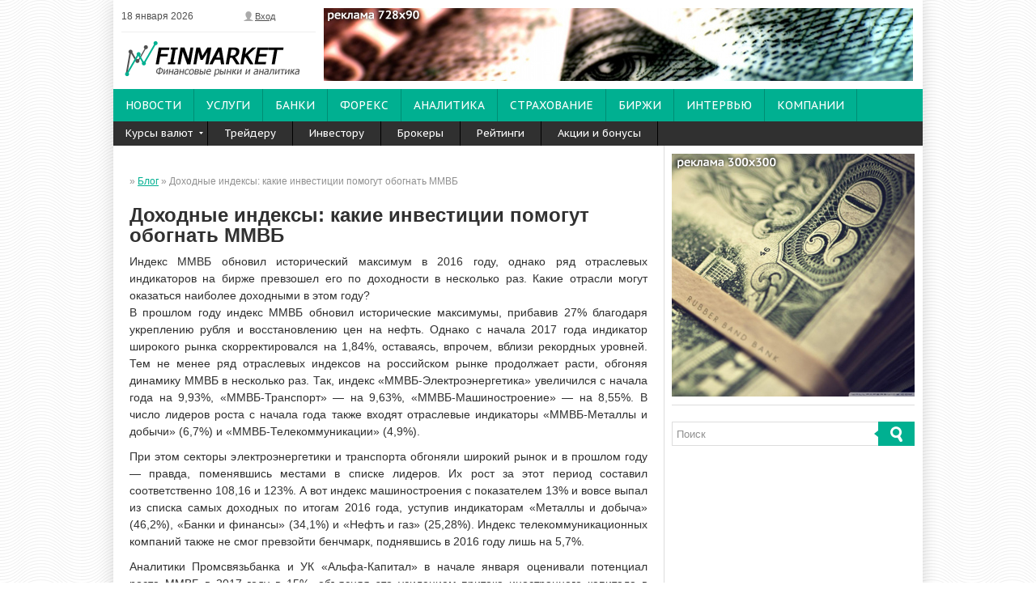

--- FILE ---
content_type: text/html; charset=utf-8
request_url: http://aktiv-spb.ru/blog/244-dohodnye-indeksy-kakie-investicii-pomogut-obognat-mmvb.html
body_size: 10247
content:
<!DOCTYPE html PUBLIC "-//W3C//DTD XHTML 1.0 Transitional//EN" "http://www.w3.org/TR/xhtml1/DTD/xhtml1-transitional.dtd">
<html xmlns="http://www.w3.org/1999/xhtml">
<head>
<meta charset="utf-8">
<title>Доходные индексы: какие инвестиции помогут обогнать ММВБ &raquo; Актив-Спб</title>
<meta name="description" content="Индекс ММВБ обновил исторический максимум в 2016 году, однако ряд отраслевых индикаторов на бирже превзошел его по доходности в несколько раз. Какие отрасли могут оказаться наиболее доходным">
<meta name="keywords" content="могут, индекс, отраслевых, прошлом, компаний, обновил, Индекс, благодаря, восстановлению, сектора, также, начала, рубля, рынок, индикаторов, аналитик, несколько, отрасли, дивидендов, поясняет">
<meta name="generator" content="DataLife Engine (http://dle-news.ru)">
<meta property="og:site_name" content="Актив-Спб">
<meta property="og:type" content="article">
<meta property="og:title" content="Доходные индексы: какие инвестиции помогут обогнать ММВБ">
<meta property="og:url" content="http://aktiv-spb.ru/blog/244-dohodnye-indeksy-kakie-investicii-pomogut-obognat-mmvb.html">
<meta property="og:description" content="Индекс ММВБ обновил исторический максимум в 2016 году, однако ряд отраслевых индикаторов на бирже превзошел его по доходности в несколько раз. Какие отрасли могут оказаться наиболее доходными в этом году?В прошлом году индекс ММВБ обновил исторические максимумы, прибавив 27% благодаря укреплению">
<link rel="search" type="application/opensearchdescription+xml" href="http://aktiv-spb.ru/index.php?do=opensearch" title="Актив-Спб">
<link rel="canonical" href="http://aktiv-spb.ru/blog/244-dohodnye-indeksy-kakie-investicii-pomogut-obognat-mmvb.html">
<link rel="alternate" type="application/rss+xml" title="Актив-Спб" href="http://aktiv-spb.ru/rss.xml">

<script src="/engine/classes/js/jquery.js?v=24"></script>
<script src="/engine/classes/js/jqueryui.js?v=24" defer></script>
<script src="/engine/classes/js/dle_js.js?v=24" defer></script>
<script src="/engine/classes/masha/masha.js?v=24" defer></script>
<link media="screen" href="/templates/Finmarket12/css/style.css" type="text/css" rel="stylesheet" />
<link media="screen" href="/templates/Finmarket12/css/engine.css" type="text/css" rel="stylesheet" />
<script type="text/javascript" src="/templates/Finmarket12/js/jquery.ttabs.js"></script>
<script type="text/javascript" src="//vk.com/js/api/openapi.js?101"></script>
</head>
<body>
<script>
<!--
var dle_root       = '/';
var dle_admin      = '';
var dle_login_hash = 'f8e80a133c726f10da23c55a4d022736059e8766';
var dle_group      = 5;
var dle_skin       = 'Finmarket12';
var dle_wysiwyg    = '0';
var quick_wysiwyg  = '0';
var dle_act_lang   = ["Да", "Нет", "Ввод", "Отмена", "Сохранить", "Удалить", "Загрузка. Пожалуйста, подождите..."];
var menu_short     = 'Быстрое редактирование';
var menu_full      = 'Полное редактирование';
var menu_profile   = 'Просмотр профиля';
var menu_send      = 'Отправить сообщение';
var menu_uedit     = 'Админцентр';
var dle_info       = 'Информация';
var dle_confirm    = 'Подтверждение';
var dle_prompt     = 'Ввод информации';
var dle_req_field  = 'Заполните все необходимые поля';
var dle_del_agree  = 'Вы действительно хотите удалить? Данное действие невозможно будет отменить';
var dle_spam_agree = 'Вы действительно хотите отметить пользователя как спамера? Это приведёт к удалению всех его комментариев';
var dle_complaint  = 'Укажите текст Вашей жалобы для администрации:';
var dle_big_text   = 'Выделен слишком большой участок текста.';
var dle_orfo_title = 'Укажите комментарий для администрации к найденной ошибке на странице';
var dle_p_send     = 'Отправить';
var dle_p_send_ok  = 'Уведомление успешно отправлено';
var dle_save_ok    = 'Изменения успешно сохранены. Обновить страницу?';
var dle_reply_title= 'Ответ на комментарий';
var dle_tree_comm  = '0';
var dle_del_news   = 'Удалить статью';
var dle_sub_agree  = 'Вы действительно хотите подписаться на комментарии к данной публикации?';
var allow_dle_delete_news   = false;
var dle_search_delay   = false;
var dle_search_value   = '';
jQuery(function($){
FastSearch();
});
//-->
</script>
<div id="container">    
    <div class="header">
        <div class="headerleft">
            <div class="headerinfo">
                <div class="headerdate">
        	    <script type="text/javascript">
                var mydate=new Date() 
                var year=mydate.getYear() 
                if (year < 1000) year+=1900 
                var day=mydate.getDay() 
                var month=mydate.getMonth() 
                var daym=mydate.getDate() 
                if (daym<10) 
                daym="0"+daym
                var dayarray=new Array("Воскресенье","Понедельник","Вторник","Среда","Четверг","Пятница","Суббота") 
                var montharray=new Array("января","февраля","марта","апреля","мая","июня","июля","августа","сентября","октября","ноября","декабря") 
                document.write(+daym+" "+montharray[month]+" "+year) 
        	    </script>
                </div>
                <div class="loginbar">


            <a href="#" class="user" onclick="document.getElementById('loginb').style.display='block';document.getElementById('login_overlay').style.display='block';" title="Вход на сайт">Вход</a>
                <div id="loginb">
                    <div class="logheader">
                        <img src="/templates/Finmarket12/images/logo.png" alt="" />            	
                    </div>
                    <input type="image" class="login-close" onclick="document.getElementById('loginb').style.display='none';document.getElementById('login_overlay').style.display='none';" title="Закрыть окно" src="/templates/Finmarket12/images/spacer.gif"></input>
                    <div class="login_input">
                        <form method="post" action="">
                            <input name="login" type="hidden" id="login" value="submit" />
                            <div class="login_field">
                                <input class="field" type="text" name="login_name" style="float:right;" value="Логин:" onfocus="if(this.value!='') this.value=''" onblur="if(this.value=='') this.value='Логин:'" /> 
                            </div>
                            <div class="login_field">
                                <input class="field"  type="password" name="login_password" style="float:right;" value="Пароль" onfocus="if(this.value!='') this.value=''" onblur="if(this.value=='') this.value='Пароль'" />
                            </div>
                            <input class="loginbutton" onclick="submit();" name="image" type="submit" value="Войти" alt="Login" />
                            <div class="not_save">
                                <input type="checkbox" name="login_not_save" id="login_not_save" value="1" />Не запоминать
                            </div>    				
                            <div class="clear"></div>
                        </form>
                    </div>
                <div class="loginbottom">
                    <a href="http://aktiv-spb.ru/index.php?do=lostpassword" title="Восстановление пароля">Восстановить пароль</a>&nbsp;&nbsp;<a href="http://aktiv-spb.ru/index.php?do=register" title="Регистрация на сайте">Регистрация</a>
                </div>
 		</div>
		<div id="login_overlay" onclick="document.getElementById('loginb').style.display='none';document.getElementById('login_overlay').style.display='none';"></div>  																																																																																																																								   	

</div>
            </div>
            <div class="logo">
                <h1><a href="/" title="Главная"><img src="/templates/Finmarket12/images/logo.png" alt="" /></a></h1>
            </div>
        </div>
        <div class="rek728x90">
            <img src="/templates/Finmarket12/images/rek72890.jpg" alt="Реклама" />
        </div>
    </div>
    <div class="nav">
        <ul>
            <li><a href="/lastnews">НОВОСТИ</a></li>
            <li><a href="#">УСЛУГИ</a></li>
            <li><a href="/bk">БАНКИ</a></li>
            <li><a href="/fx">ФОРЕКС</a></li>
            <li><a href="/fs">АНАЛИТИКА</a></li>
            <li><a href="/st">СТРАХОВАНИЕ</a></li>
            <li><a href="/br">БИРЖИ</a></li>
            <li><a href="/it">ИНТЕРВЬЮ</a></li>
            <li><a href="/km">КОМПАНИИ</a></li>
        </ul>
    </div>      
    <div class="nav2">
        <ul>
            <li class="drop"><a href="#" class="link1" >Курсы валют</a>
                <ul>
                    <li><a href="#">USD/UAH</a></li>
                    <li><a href="#">RUR/UAH</a></li>
                    <li><a href="#">USD/UAH</a></li>
                    <li><a href="#">EUR/USD</a></li>
                </ul>
            </li>
            <li><a href="/main">Трейдеру</a></li>
            <li><a href="/bz" >Инвестору</a></li>
            <li><a href="/vl">Брокеры</a></li>
            <li><a href="/ek">Рейтинги</a></li>
            <li><a href="/fm">Акции и бонусы</a></li>
        </ul>
    </div>          
    <div id="content">
        <div id="left">
            <div class="speedbar"><span id="dle-speedbar"><span itemscope itemtype="http://data-vocabulary.org/Breadcrumb"><a href="http://aktiv-spb.ru/" itemprop="url"><span itemprop="title"></span></a></span> &raquo; <span itemscope itemtype="http://data-vocabulary.org/Breadcrumb"><a href="http://aktiv-spb.ru/blog/" itemprop="url"><span itemprop="title">Блог</span></a></span> &raquo; Доходные индексы: какие инвестиции помогут обогнать ММВБ</span></div>
            
            <div id='dle-content'><div class="full-story">
    <h1 class="post-title"><span id="news-title">Доходные индексы: какие инвестиции помогут обогнать ММВБ</span></h1>
    <div class="fstory" style="text-align:justify;">
        <p>Индекс ММВБ обновил исторический максимум в 2016 году, однако ряд отраслевых индикаторов на бирже превзошел его по доходности в несколько раз. Какие отрасли могут оказаться наиболее доходными в этом году?<br>В прошлом году индекс ММВБ обновил исторические максимумы, прибавив 27% благодаря укреплению рубля и восстановлению цен на нефть. Однако с начала 2017 года индикатор широкого рынка скорректировался на 1,84%, оставаясь, впрочем, вблизи рекордных уровней. Тем не менее ряд отраслевых индексов на российском рынке продолжает расти, обгоняя динамику ММВБ в несколько раз. Так, индекс «ММВБ-Электроэнергетика» увеличился с начала года на 9,93%, «ММВБ-Транспорт» — на 9,63%, «ММВБ-Машиностроение» — на 8,55%. В число лидеров роста с начала года также входят отраслевые индикаторы «ММВБ-Металлы и добычи» (6,7%) и «ММВБ-Телекоммуникации» (4,9%).</p>
<p>При этом секторы электроэнергетики и транспорта обгоняли широкий рынок и в прошлом году — правда, поменявшись местами в списке лидеров. Их рост за этот период составил соответственно 108,16 и 123%. А вот индекс машиностроения с показателем 13% и вовсе выпал из списка самых доходных по итогам 2016 года, уступив индикаторам «Металлы и добыча» (46,2%), «Банки и финансы» (34,1%) и «Нефть и газ» (25,28%). Индекс телекоммуникационных компаний также не смог превзойти бенчмарк, поднявшись в 2016 году лишь на 5,7%.</p>
<p>Аналитики Промсвязьбанка и УК «Альфа-Капитал» в начале января оценивали потенциал роста ММВБ в 2017 году в 15%, объясняя это усилением притока иностранного капитала в Россию и восстановлением цен на сырье. Однако в этом году у инвестора нет повода рассчитывать на опережающую динамику большинства отраслевых индикаторов, предупреждает аналитик ГК «Финам» Тимур Нигматуллин.</p>
<p>Смена фаворитов</p>
<p>По мнению Нигматуллина, из прошлогодних фаворитов шансы обогнать широкий рынок сохраняет только финансовый сектор. «Центробанк продолжит снижать ключевую ставку в 2017 году, что сделает банковские продукты дешевле и привлекательнее для россиян. На фоне увеличения кредитования будут расти и котировки банковских акций», — поясняет он.</p>
<p>Индекс электроэнергетических компаний, по его оценке, исчерпал потенциал к опережающему росту. Во-первых, сошел на нет фактор «цепной реакции»: для компаний этого сектора характерно перекрестное владение акциями друг друга, и улучшение операционных показателей одной из них способствовало росту котировок по всей отрасли. Во-вторых, в этом году электроэнергетические компании, как и все предприятия с госучастием, могут обязать выплачивать 50% чистой прибыли в виде дивидендов. Это делает электроэнергетиков потенциальными жертвами «дивидендного гэпа».</p>
<p>«При выплате прибыли акционерам акции падают в цене примерно на размер дивидендов. Учитывая величину выплаты, бумаги этого сектора могут значительно просесть уже после отсечки реестра», — поясняет Нигматуллин. Акции телекоммуникационных компаний, в свою очередь, будут пребывать под давлением из-за непредсказуемых последствий реализации пакетов «закона Яровой», подытоживает аналитик.</p>
<p>Директор по анализу финансовых рынков и макроэкономики «Альфа-Капитала» Владимир Брагин считает более вероятным опережающий рост индексов металлургической и нефтегазовой отраслей. Он станет возможным благодаря ослаблению рубля на фоне валютных интервенций Минфина и восстановлению цен на сырье. «Будучи ключевыми экспортерами в России, нефтегазовые и металлургические компании вновь начнут получать девальвационный доход», — отмечает Брагин.</p>
<p>А также если вас интересуют  "http://m-sp.in/com/getstart" rel="external noopener noreferrer">спорт прогнозы на сегодня</a> тогда посмотрите вот на этом сайте.</p>
<p>Также эксперт делает ставку на рост акций потребительского сектора (индекс ММВБ «Потребительские товары и услуги»). В прошлом году эта отрасль пребывала в стагнации — отраслевой индикатор вырос лишь на 0,25%. Замедление темпов инфляции и восстановление потребительского спроса в стране могут оказать поддержку акциям ретейлеров и производителей товаров, ориентированных на внутренний рынок, говорит аналитик.</p>
        <div class="clear"></div>
    </div>
    <div class="plusobut">
        <div class='pluso pluso-theme-color pluso-small'><div class='pluso-more-container'><a class='pluso-more' href=''></a><ul class='pluso-counter-container'><li></li><li class='pluso-counter'></li><li></li></ul></div><a class='pluso-facebook'></a><a class='pluso-twitter'></a><a class='pluso-vkontakte'></a><a class='pluso-odnoklassniki'></a><a class='pluso-google'></a><a class='pluso-moimir'></a></div>
        <script type='text/javascript'>if(!window.pluso){pluso={version:'0.9.1',url:'http://share.pluso.ru/'};h=document.getElementsByTagName('head')[0];l=document.createElement('link');l.href=pluso.url+'pluso.css';l.type='text/css';l.rel='stylesheet';s=document.createElement('script');s.src=pluso.url+'pluso.js';s.charset='UTF-8';h.appendChild(l);h.appendChild(s)}</script>
    </div>
    <div class="full-info">
        <div class="views">3 843</div>
        <a href="http://aktiv-spb.ru/blog/print:page,1,244-dohodnye-indeksy-kakie-investicii-pomogut-obognat-mmvb.html"><span class="print">&nbsp;</span></a>
		<a href="javascript:AddComplaint('244', 'news')">Нашли ошибку?</a>
		&nbsp;&nbsp;
        <div class="clear"></div>
    </div>
</div>
<div class="hblock">
    <h4 class="comm-title">Рекомендуем также</h4>
    <div class="related-news">
	<div class="over120">
        <a href="http://aktiv-spb.ru/blog/221-vse-krupnye-kompanii-rossii-krome-surgutneftegaza-snizili-dobychu-nefti.html" title="Все крупные компании России кроме «Сургутнефтегаза» снизили добычу нефти"><img src="/templates/Finmarket12/dleimages/no_image.jpg" alt="" /></a>
 	</div>
    <div class="reltitle"><a href="http://aktiv-spb.ru/blog/221-vse-krupnye-kompanii-rossii-krome-surgutneftegaza-snizili-dobychu-nefti.html" title="Все крупные компании России кроме «Сургутнефтегаза» снизили добычу нефти" >Все крупные компании России кроме «Сургутнефтегаза» снизили добычу нефти</a></div>
    <div class="clear"></div>
</div><div class="related-news">
	<div class="over120">
        <a href="http://aktiv-spb.ru/blog/179-posle-vyborov-kuda-investirovat-pri-novom-prezidente-ssha.html" title="После выборов: куда инвестировать при новом президенте США"><img src="/templates/Finmarket12/dleimages/no_image.jpg" alt="" /></a>
 	</div>
    <div class="reltitle"><a href="http://aktiv-spb.ru/blog/179-posle-vyborov-kuda-investirovat-pri-novom-prezidente-ssha.html" title="После выборов: куда инвестировать при новом президенте США" >После выборов: куда инвестировать при новом президенте США</a></div>
    <div class="clear"></div>
</div><div class="related-news">
	<div class="over120">
        <a href="http://aktiv-spb.ru/blog/150-vtb24-predskazal-padenie-dollara-nizhe-60-rub.html" title="ВТБ24 предсказал падение доллара ниже 60 руб"><img src="/templates/Finmarket12/dleimages/no_image.jpg" alt="" /></a>
 	</div>
    <div class="reltitle"><a href="http://aktiv-spb.ru/blog/150-vtb24-predskazal-padenie-dollara-nizhe-60-rub.html" title="ВТБ24 предсказал падение доллара ниже 60 руб" >ВТБ24 предсказал падение доллара ниже 60 руб</a></div>
    <div class="clear"></div>
</div><div class="related-news">
	<div class="over120">
        <a href="http://aktiv-spb.ru/blog/148-analitiki-isklyuchili-rezkie-skachki-kursa-rublya-v-oktyabre.html" title="Аналитики исключили резкие скачки курса рубля в октябре"><img src="/templates/Finmarket12/dleimages/no_image.jpg" alt="" /></a>
 	</div>
    <div class="reltitle"><a href="http://aktiv-spb.ru/blog/148-analitiki-isklyuchili-rezkie-skachki-kursa-rublya-v-oktyabre.html" title="Аналитики исключили резкие скачки курса рубля в октябре" >Аналитики исключили резкие скачки курса рубля в октябре</a></div>
    <div class="clear"></div>
</div><div class="related-news">
	<div class="over120">
        <a href="http://aktiv-spb.ru/blog/147-morgan-stanley-postavil-na-ukreplenie-rublya-v-2017-godu.html" title="Morgan Stanley поставил на укрепление рубля в 2017 году"><img src="/templates/Finmarket12/dleimages/no_image.jpg" alt="" /></a>
 	</div>
    <div class="reltitle"><a href="http://aktiv-spb.ru/blog/147-morgan-stanley-postavil-na-ukreplenie-rublya-v-2017-godu.html" title="Morgan Stanley поставил на укрепление рубля в 2017 году" >Morgan Stanley поставил на укрепление рубля в 2017 году</a></div>
    <div class="clear"></div>
</div>
    <div class="clear"></div>
</div>
<div class="comments">
	<h4 class="comm-title">Комментарии - <div class="comm-n">0</div></h4>
	<!--dlecomments--><!--dlenavigationcomments-->
</div>
<!--dleaddcomments--></div>
                        
        </div>
        <div id="right">
            <div class="sideblock">
                <img src="/templates/Finmarket12/images/rek300x300.jpg" alt="" />
            </div>
            <div class="searchblock">
                        <form method="post" action="">
                        <input type="hidden" name="do" value="search" />
                        <input type="hidden" name="subaction" value="search" />
                        <input id="story" name="story" type="text" value="Поиск" onfocus='if (this.value == "Поиск") { this.value=""; }' onblur='if (this.value == "") { this.value="Поиск"; }' class="searchform" />
                        <input class="searchbt" title="Найти" alt="Найти" type="image" src="/templates/Finmarket12/images/spacer.gif" />
                        </form>
            </div>
            
            <div class="sideblock">
                <!--Kursvalut.com regional 295x370 Москва green-->
<div id='kursvalut-com-informer-regional-295x370-15-moskva-green-container'>Курс валют предоставлен сайтом <a href='https://old.kurs.com.ru/' id='kursvalut-com-informer-regional-295x370-15-moskva-green' title='Курс валют' target='_blank'>old.kurs.com.ru</a></div>
<script type='text/javascript'>
(function() {var iframe = '<ifr'+'ame src="https://old.kurs.com.ru/informer/regional2/15/181?color=green" width="295" height="370" frameborder="0" vspace="0" scrolling="no" hspace="0"></ifr'+'ame>';var container = document.getElementById('kursvalut-com-informer-regional-295x370-15-moskva-green');container.parentNode.innerHTML = iframe;})();
</script>
<noscript><img src='https://old.kurs.com.ru/static/images/informer/kurs.png' width='52' height='26' alt='old.kurs.com.ru: курс валют в России!' title='Курс валют' border='0' /></noscript>
<!--//Kursvalut.com regional 295x370 Москва green-->

<br/> <!-- Пустая строка между виджетами -->

<!--Kursvalut.com main-russia 300x130 green-->
<div id='kursvalut-com-informer-main-russia-300x130-green-container'>Курс валют предоставлен сайтом <a href='https://old.kurs.com.ru/' id='kursvalut-com-informer-main-russia-300x130-green' title='Курс валют' target='_blank'>old.kurs.com.ru</a></div>
<script type='text/javascript'>
(function() {var iframe = '<ifr'+'ame src="https://old.kurs.com.ru/informer/inf2?color=green" width="300" height="130" frameborder="0" vspace="0" scrolling="no" hspace="0"></ifr'+'ame>';var container = document.getElementById('kursvalut-com-informer-main-russia-300x130-green');container.parentNode.innerHTML = iframe;})();
</script>
<noscript><img src='https://old.kurs.com.ru/static/images/informer/kurs.png' width='52' height='26' alt='old.kurs.com.ru: курс валют в России!' title='Курс валют' border='0' /></noscript>
<!--//Kursvalut.com main-russia 300x130 green-->

<br/> 

            </div>            
            <div class="sideblock">
                <div class="htitle">
                    <span>Популярное</span>
                    <span>Комментируют</span>
                </div>
                <div class="index-panel">
                    <div class="tt-panel">
                        <div class="custom3">
    <div class="date3">12.04.21</div>
    <div class="custom3right">
        <h5 class="custom3title"><a href="http://aktiv-spb.ru/main/34-vygodno-li-zanimatsya-zhivotnovodstvom.html">Выгодно ли заниматься животноводством?</a></h5>
        <div class="short-info">
            <div class="views">39 000</div><div class="short-comments"><a href="http://aktiv-spb.ru/main/34-vygodno-li-zanimatsya-zhivotnovodstvom.html#comment">9</a></div>      
        </div>
    </div>
    <div class="clear"></div>
</div><div class="custom3">
    <div class="date3">20.04.22</div>
    <div class="custom3right">
        <h5 class="custom3title"><a href="http://aktiv-spb.ru/main/32-kak-sostavit-sobstvennuyu-sistemu-provodok.html">Как составить собственную систему проводок</a></h5>
        <div class="short-info">
            <div class="views">14 724</div><div class="short-comments"><a href="http://aktiv-spb.ru/main/32-kak-sostavit-sobstvennuyu-sistemu-provodok.html#comment">4</a></div>      
        </div>
    </div>
    <div class="clear"></div>
</div><div class="custom3">
    <div class="date3">14.11.24</div>
    <div class="custom3right">
        <h5 class="custom3title"><a href="http://aktiv-spb.ru/main/39-nyuans-sovmestnyi-biznes.html">Нюансы совместного бизнеса</a></h5>
        <div class="short-info">
            <div class="views">11 811</div><div class="short-comments"><a href="http://aktiv-spb.ru/main/39-nyuans-sovmestnyi-biznes.html#comment">7</a></div>      
        </div>
    </div>
    <div class="clear"></div>
</div><div class="custom3">
    <div class="date3">23.04.21</div>
    <div class="custom3right">
        <h5 class="custom3title"><a href="http://aktiv-spb.ru/main/30-proizvodstvo-suhofruktov-kak-biznes.html">Производство сухофруктов, как бизнес</a></h5>
        <div class="short-info">
            <div class="views">9 764</div><div class="short-comments"><a href="http://aktiv-spb.ru/main/30-proizvodstvo-suhofruktov-kak-biznes.html#comment">7</a></div>      
        </div>
    </div>
    <div class="clear"></div>
</div><div class="custom3">
    <div class="date3">23.04.21</div>
    <div class="custom3right">
        <h5 class="custom3title"><a href="http://aktiv-spb.ru/main/35-kak-prodvinut-svoyu-ideyu.html">Как продвинуть свою идею?</a></h5>
        <div class="short-info">
            <div class="views">9 179</div><div class="short-comments"><a href="http://aktiv-spb.ru/main/35-kak-prodvinut-svoyu-ideyu.html#comment">3</a></div>      
        </div>
    </div>
    <div class="clear"></div>
</div><div class="custom3">
    <div class="date3">08.04.20</div>
    <div class="custom3right">
        <h5 class="custom3title"><a href="http://aktiv-spb.ru/main/36-stereotip-dorogo-znachit-kachestvenno.html">Стереотип &quot;дорого-значит качественно&quot;</a></h5>
        <div class="short-info">
            <div class="views">9 117</div><div class="short-comments"><a href="http://aktiv-spb.ru/main/36-stereotip-dorogo-znachit-kachestvenno.html#comment">4</a></div>      
        </div>
    </div>
    <div class="clear"></div>
</div><div class="custom3">
    <div class="date3">08.04.20</div>
    <div class="custom3right">
        <h5 class="custom3title"><a href="http://aktiv-spb.ru/main/37-planirovanie-v-biznese.html">Планирование в бизнесе</a></h5>
        <div class="short-info">
            <div class="views">8 939</div><div class="short-comments"><a href="http://aktiv-spb.ru/main/37-planirovanie-v-biznese.html#comment">8</a></div>      
        </div>
    </div>
    <div class="clear"></div>
</div>
                    </div>
                    <div class="tt-panel">
                        <div class="custom3">
    <div class="date3">12.04.21</div>
    <div class="custom3right">
        <h5 class="custom3title"><a href="http://aktiv-spb.ru/main/34-vygodno-li-zanimatsya-zhivotnovodstvom.html">Выгодно ли заниматься животноводством?</a></h5>
        <div class="short-info">
            <div class="views">39 000</div><div class="short-comments"><a href="http://aktiv-spb.ru/main/34-vygodno-li-zanimatsya-zhivotnovodstvom.html#comment">9</a></div>      
        </div>
    </div>
    <div class="clear"></div>
</div><div class="custom3">
    <div class="date3">08.04.20</div>
    <div class="custom3right">
        <h5 class="custom3title"><a href="http://aktiv-spb.ru/main/37-planirovanie-v-biznese.html">Планирование в бизнесе</a></h5>
        <div class="short-info">
            <div class="views">8 939</div><div class="short-comments"><a href="http://aktiv-spb.ru/main/37-planirovanie-v-biznese.html#comment">8</a></div>      
        </div>
    </div>
    <div class="clear"></div>
</div><div class="custom3">
    <div class="date3">14.11.24</div>
    <div class="custom3right">
        <h5 class="custom3title"><a href="http://aktiv-spb.ru/main/39-nyuans-sovmestnyi-biznes.html">Нюансы совместного бизнеса</a></h5>
        <div class="short-info">
            <div class="views">11 811</div><div class="short-comments"><a href="http://aktiv-spb.ru/main/39-nyuans-sovmestnyi-biznes.html#comment">7</a></div>      
        </div>
    </div>
    <div class="clear"></div>
</div><div class="custom3">
    <div class="date3">23.04.21</div>
    <div class="custom3right">
        <h5 class="custom3title"><a href="http://aktiv-spb.ru/main/30-proizvodstvo-suhofruktov-kak-biznes.html">Производство сухофруктов, как бизнес</a></h5>
        <div class="short-info">
            <div class="views">9 764</div><div class="short-comments"><a href="http://aktiv-spb.ru/main/30-proizvodstvo-suhofruktov-kak-biznes.html#comment">7</a></div>      
        </div>
    </div>
    <div class="clear"></div>
</div><div class="custom3">
    <div class="date3">14.02.17</div>
    <div class="custom3right">
        <h5 class="custom3title"><a href="http://aktiv-spb.ru/main/33-biznes-idei-reklamnoe-agentstvo.html">Бизнес - идеи. Рекламное агентство</a></h5>
        <div class="short-info">
            <div class="views">8 262</div><div class="short-comments"><a href="http://aktiv-spb.ru/main/33-biznes-idei-reklamnoe-agentstvo.html#comment">6</a></div>      
        </div>
    </div>
    <div class="clear"></div>
</div><div class="custom3">
    <div class="date3">08.04.20</div>
    <div class="custom3right">
        <h5 class="custom3title"><a href="http://aktiv-spb.ru/main/36-stereotip-dorogo-znachit-kachestvenno.html">Стереотип &quot;дорого-значит качественно&quot;</a></h5>
        <div class="short-info">
            <div class="views">9 117</div><div class="short-comments"><a href="http://aktiv-spb.ru/main/36-stereotip-dorogo-znachit-kachestvenno.html#comment">4</a></div>      
        </div>
    </div>
    <div class="clear"></div>
</div><div class="custom3">
    <div class="date3">20.04.22</div>
    <div class="custom3right">
        <h5 class="custom3title"><a href="http://aktiv-spb.ru/main/32-kak-sostavit-sobstvennuyu-sistemu-provodok.html">Как составить собственную систему проводок</a></h5>
        <div class="short-info">
            <div class="views">14 724</div><div class="short-comments"><a href="http://aktiv-spb.ru/main/32-kak-sostavit-sobstvennuyu-sistemu-provodok.html#comment">4</a></div>      
        </div>
    </div>
    <div class="clear"></div>
</div>
                    </div>
                    <div class="clear"></div>
                </div>               
                <div class="clear"></div>
            </div>
            <div class="sideblock">
                <div id="calendar-layer"><table id="calendar" class="calendar"><tr><th colspan="7" class="monthselect"><a class="monthlink" onclick="doCalendar('12','2025','right'); return false;" href="http://aktiv-spb.ru/2025/12/" title="Предыдущий месяц">&laquo;</a>&nbsp;&nbsp;&nbsp;&nbsp;Январь 2026&nbsp;&nbsp;&nbsp;&nbsp;&raquo;</th></tr><tr><th class="workday">Пн</th><th class="workday">Вт</th><th class="workday">Ср</th><th class="workday">Чт</th><th class="workday">Пт</th><th class="weekday">Сб</th><th class="weekday">Вс</th></tr><tr><td colspan="3">&nbsp;</td><td  class="day" >1</td><td  class="day" >2</td><td  class="weekday" >3</td><td  class="weekday" >4</td></tr><tr><td  class="day" >5</td><td  class="day" >6</td><td  class="day" >7</td><td  class="day" >8</td><td  class="day" >9</td><td  class="weekday" >10</td><td  class="weekday" >11</td></tr><tr><td  class="day" >12</td><td  class="day" >13</td><td  class="day" >14</td><td  class="day" >15</td><td  class="day" >16</td><td  class="weekday" >17</td><td  class="weekday day-current" >18</td></tr><tr><td  class="day" >19</td><td  class="day" >20</td><td  class="day" >21</td><td  class="day" >22</td><td  class="day" >23</td><td  class="weekday" >24</td><td  class="weekday" >25</td></tr><tr><td  class="day" >26</td><td  class="day" >27</td><td  class="day" >28</td><td  class="day" >29</td><td  class="day" >30</td><td  class="weekday" >31</td><td colspan="1">&nbsp;</td></tr></table></div>
            </div>
            <div class="sideblock">
                   
                    
            </div>
        </div>
        <div class="clear"></div>                   
        <div class="rekbott">
            <img src="/templates/Finmarket12/images/rek72890.jpg" alt="Реклама" />
        </div>
    </div>            
    <div class="footer">
        <div class="footer-left">
            <h3 class="ftitle">
                О проекте
            </h3>
            <div class="about">
			     <a href="#">Наш сайт</a> - новости и актуальные материалы о финансах и инвестициях. Все права защищены. При полной или частичной перепечатке материалов сайта ссылка обязательна.
            </div>
            <div class="logo">
                <img src="/templates/Finmarket12/images/logo.png" alt="" />
            </div>
            <div class="socialb">
   <ul>
    <li><a href="#" class="facebook" title="Facebook" rel="nofollow"></a></li>
    <li><a href="#" class="vkontakte" title="ВКонтакте" rel="nofollow"></a></li>
    <li><a href="#" class="twitter" title="Twitter" rel="nofollow"></a></li>
    <li><a href="#" class="youtube" title="YouTube" rel="nofollow"></a></li>
    <li><a href="#" class="gplus" title="Google+" rel="nofollow"></a></li>
    <li><a href="/engine/rss.php" class="rss" title="RSS лента" target="_blank" rel="nofollow"></a></li>
   </ul>
</div>
            © 2013. <a href="/">aktiv-spb.ru</a><br />        
            <div class="clear"></div>
            <div class="counters">
                <span><!--LiveInternet counter--><a href="https://www.liveinternet.ru/click"
target="_blank"><img id="licnt05A9" width="88" height="31" style="border:0" 
title="LiveInternet"
src="[data-uri]"
alt=""/></a><script>(function(d,s){d.getElementById("licnt05A9").src=
"https://counter.yadro.ru/hit?t58.6;r"+escape(d.referrer)+
((typeof(s)=="undefined")?"":";s"+s.width+"*"+s.height+"*"+
(s.colorDepth?s.colorDepth:s.pixelDepth))+";u"+escape(d.URL)+
";h"+escape(d.title.substring(0,150))+";"+Math.random()})
(document,screen)</script><!--/LiveInternet-->
 </span>
                <span><img src="/templates/Finmarket12/images/88x31.png" alt="счетчик" /><!-- Просто картинка--> </span>
            </div>
        </div>
        <div class="footerblock">
            <div  class="ftmenu">
                <ul>
                    <li><a href="#">Новости</a></li>
                    <li><a href="#">Услуги</a></li>
                    <li><a href="#">Банки</a></li>
                    <li><a href="#">Форекс</a></li>
                    <li><a href="#">Аналитика</a></li>
                    <li><a href="#">Страхование</a></li>
					<li><a href="#">Биржи</a></li>
                    <li><a href="#">Интервью</a></li>
                    <li><a href="#">Компании</a></li>
					<li><a href="#">Трейдеру</a></li>
                    <li><a href="#">Инвестору</a></li>
                    <li><a href="#">Брокеры</a></li>
					<li><a href="#">Рейтинги</a></li>
                    <li><a href="#">Акции и бонусы</a></li>
                </ul>
                               
                <ul>
                    <li><a href="/index.php?do=feedback" title="Контакты">Написать нам</a></li>
                    <li><a href="#">Вакансии</a></li>
                    <li><a href="#">О нас</a></li>
                    <li><a href="#">Реклама</a></li>
                </ul>
                <div class="clear"></div>
            </div>
            <div class="ftext">
            
            </div>
        </div>
        <div class="footerblock">
            <h3 class="ftitle">Популярные теги</h3>
            <span class="clouds_xsmall"><a href="http://aktiv-spb.ru/tags/hristafarida/" title="Найдено публикаций: 1">hristafarida</a></span> <span class="clouds_xsmall"><a href="http://aktiv-spb.ru/tags/%D0%9D%D0%9B%D0%9F/" title="Найдено публикаций: 1">НЛП</a></span> <span class="clouds_xsmall"><a href="http://aktiv-spb.ru/tags/%D1%81%D0%BE%D0%B2%D1%80%D0%B5%D0%BC%D0%B5%D0%BD%D0%BD%D0%B0%D1%8F+%D0%BF%D1%81%D0%B8%D1%85%D0%BE%D0%BB%D0%BE%D0%B3%D0%B8%D1%8F/" title="Найдено публикаций: 1">современная психология</a></span> <span class="clouds_xsmall"><a href="http://aktiv-spb.ru/tags/%D1%85%D1%80%D0%B8%D1%81%D1%82%D0%B0%D1%84%D0%B0%D1%80%D0%B8%D0%B4%D0%B0/" title="Найдено публикаций: 1">христафарида</a></span>
        </div>
        <div class="clear"></div>
    </div>
</div>    
<!--[if IE 6]>
<a href="http://www.microsoft.com/rus/windows/internet-explorer/worldwide-sites.aspx" class="alert"></a>
<![endif]-->
<script>
    $(document).ready(function() {
    $('.sideblock').ttabs();
    });
</script>
<div id="fb-root"></div>
<script>(function(d, s, id) {
  var js, fjs = d.getElementsByTagName(s)[0];
  if (d.getElementById(id)) return;
  js = d.createElement(s); js.id = id;
  js.src = "//connect.facebook.net/ru_RU/all.js#xfbml=1";
  fjs.parentNode.insertBefore(js, fjs);
}(document, 'script', 'facebook-jssdk'));</script>

</body>
</html>

--- FILE ---
content_type: text/css
request_url: http://aktiv-spb.ru/templates/Finmarket12/css/style.css
body_size: 9417
content:
/* 
        Template Name: Finmarket
        Author: http://sanderart.com/
*/
@import url(http://fonts.googleapis.com/css?family=PT+Sans+Caption:400,700&subset=latin,cyrillic-ext,cyrillic);narrow
* {
    margin-top:0;
    margin-bottom:0;
    margin-right:0;
    margin-left:0;
    padding:0;
}
image{
    border:0;
}
a img,:link img,:visited img,:hover img {
    border:0;
}
a{
    color:#505050;
    font-size:12px;
    text-decoration:underline;
}
a:hover {
    color:#00b091;
    text-decoration:none;
}
h1,h2,h3,h4,h5,h6,pre,form,p,blockquote,fieldset,input {
    margin:0;
    padding:0;
}
textarea{
    border:1px solid #ccc;
    padding:5px;
}
input:focus, textarea:focus {
    outline:none;
}
button:focus{
    outline:none;	
}
h1, h2, h3, h4, h5, h6 {font-weight:normal;font-family:Arial, sans-serif;}
h1 {font-size:20px;line-height:30px;}
h2 {font-size:18px;line-height:25px;}
h3 {font-size:16px;}
h4 {font-size:14px;}
h5, h6 {font-size: 13px; line-height: 15px; margin-bottom: 4px; font-weight: bold;}
ul, ol{
    padding: 0;
    margin: 0;
}
input[type="checkbox"], input[type="radio"] {
    width: auto; 
    height: auto; 
    padding: 0; 
    margin: 3px 5px 5px 5px;
}
html{
    padding:0px;
    background:#fff;
}
body{
    background:#fff url(../images/bg00.png);
    font-family:"Arial", Tahoma sans-serif;
    font-size:12px;
    height:100%;
    margin:0;
    padding:0;
    color:#303030;
}
#container{
    width:1000px;
    margin:0 auto;
    background: #fff;
    box-shadow:0 0 20px rgba(0,0,0,0.15);
}
.header{
    height: 90px;
    padding:10px;
    width:980px;
}
.headerleft{
    width:240px;
    height: 90px;
    float: left;
}
.headerinfo{
    width: 240px;
    height: 20px;
    line-height: 20px;
    padding: 0 0 9px 0;
    border-bottom: 1px solid #eee;
}
.headerdate{
    width:;
    height: 20px;
    float: left;
    color: #505050;
}
.logo{
    width:240px;
    height:60px;
}
.logo a:hover{
    opacity: 0.8;
}
.rek728x90{
    width:730px;
    height:90px;
    float: left;
    margin: 0 0 0 10px;
}


/* LOGIN begin  */
.loginbar{
    float:right;
    height:20px;
    position:static;
    color:#909090;
    font-size: 11px;
    width:90px;
    overflow: hidden;
}
.loginbar a{
    font-size:11px;
    text-decoration:underline;
}
.loginbar a:hover{
    text-decoration:none;
}
.user{
    background:url(../images/sprite1.png) 0 -180px no-repeat;
    padding:0 0 0 15px;
}
.loginpanel{
    line-height:20px;
    min-width:140px;
    color:#eee;
    height:20px;
    float:right;
    text-align:right;
}
#loginb{
    color:#909090;
    width:280px;
    display:none;
    background:#fff;
    position:absolute;
    top:150px;
    left:50%;
    margin-left:-150px;
    z-index:20000 !important;
    box-shadow: 0px 0px 30px #000;
    padding:0;
}
#loginb a{
    color:#00b091;
}
#loginb a:hover{
    text-decoration: none !important;
}
.logheader{
    height:40px;
    margin:0 0 20px 0;
    position:relative;
    color:#303030;
    font-size:16px;
    font-weight:bold;
    text-align: center;
    background: #f5f5f5;
    padding: 5px 0;
    border-bottom: 1px solid #ddd;
}
.logheader img{
    height:40px;
}
.login-close{
    position:absolute;
    background:url(../images/login-close.png) 0 0 no-repeat;
    width:20px;
    height:20px;
    cursor:pointer;
    top:5px;
    right:5px;
}
.login-close:hover{
    background-position: 0 -20px;
}
.profile{
    margin:0 20px 15px 20px;
}
.profile-left{
    width:78px;
    float:left;
    margin:0 20px 0 0;
    border:1px solid #e5e5e5;
    padding:10px;
}
.profile img{
    width:80px;
    max-height:80px;
    box-shadow:0 1px 3px rgba(0,0,0,0.3);
}
.profile ul{
    list-style: none;
    margin:0;
    padding:0;
    font-size:12px;
    color:#303030;
    float:left;
    width:120px;
}
.profile li{
    position: relative;
    height:29px;
    line-height:20px;
    margin:0;
    padding:0;
    width:150px;
    text-align:left;
}
.profile li a{
    text-align:left;
    line-height:20px;
    font-size:12px;
    color:#00b091 !important;
    text-decoration:underline !important;
    font-weight:normal;
}
.profile li a:hover{
    color:#303030 !important;
    text-decoration:none !important;
}
.login_input{
    margin: 0 20px 20px 20px;
}
.login_input a{
    font-size:12px;
    line-height:40px;
}
.login_field{
    width:240px;
    height:35px;
    line-height:35px;
    vertical-align: middle;
    font-size:15px;
    padding:0;
    color:#909090;
    background:#fff;
    margin:15px 0;
    text-align:left;
}
.field{
    padding:5px;
    width:228px;
    height:25px;
    line-height:25px;
    color:#909090;
    font-size:15px;
    font-family:Arial;
    background:#fff url(../images/fields.png) top repeat-x;
    border:1px solid #ccc;
    vertical-align: middle;
    box-shadow:inset 0 0 2px rgba(0,0,0,0.1); 
}
.field:hover, .field:active, .field:focus{
    border:1px solid #909090 !important;
}
.loginbottom{
    padding:0 20px 20px 20px;
    line-height: 15px;
}
.loginbottom a{
    font-size: 12px;
}
.loginbutton{
    cursor: pointer;
    padding: 0 30px;
    float: right;
    height: 40px;
    line-height: 40px;
    border: 0;
    background:#00b091;
    color: #fff;
    font-size: 14px;
    font-weight: bold;
    margin: 0 0 0 20px;
}
.loginbutton:hover{
    background: #303030;
}
.nblock {
	display: none;
}
.not_save{
    font-size:12px;
    padding:0;
    margin:10px 0;
    height:20px;
    text-align:left;
    float: left;
}
a.adminbutton{
    width:160px;
    height: 40px;
    line-height: 40px;
    text-align: center;
    border-top: 1px solid #ddd;
    color: #303030;
    float: left;
    display: block;
    text-decoration:none !important;
    font-size: 15px;
    font-weight: bold;
    box-shadow:inset 0 5px 10px rgba(0,0,0,0.1);
}
a.adminbutton:hover, a.enterbutton:hover{
    background: #f1f1f1;
    color: #000 !important;
    box-shadow:inset 0 5px 10px rgba(0,0,0,0.2);
}
a.enterbutton{
    width:119px;
    height:40px;
    line-height:40px;
    text-align:center;
    text-decoration:none !important;
    font-size:15px;
    display:block;
    float:left;
    color: #303030;
    border-top: 1px solid #ddd;
    border-left: 1px solid #ddd;
    font-weight: bold;
    box-shadow:inset 0 5px 10px rgba(0,0,0,0.1);
}
.enterbutton:active, .adminbutton:active{
    box-shadow:inset 0 5px 10px rgba(0,0,0,0.3) !important;
}
.enterbutton:hover{
    color:#fff;
    background:#303030;
    box-shadow:inset 0 0 10px rgba(0,0,0,0.3);
    text-shadow:none;
}	
#login_overlay {
    background-color: #000; /* ׸���� ��� */
    height: 100%; /* ������ ����������� */
    left: 0; /* ������� ������ ����� */
    opacity: 0.50; /* ������� ������������ */
    -moz-opacity:0.5;
    filter:progid:DXImageTransform.Microsoft.Alpha(opacity=50);
    position: fixed; /* ������������� ��������� */
    top: 0; /* ������� ������ ������ */
    width: 100%; /* ������ ����������� */
    z-index: 10000; /* �������� ���� ��� ������� ���������� */
    display:none;
}
/* LOGIN end  */

.nav{
    width:1000px;
    height:40px;
    z-index: 1000;
    background: #00b091;
}
.nav ul{
    font-size:13px;
    list-style:none;    
    margin:0;
    padding: 0;
    display:inline;
    height:40px;
    text-align:right;
}
.nav li{ 
    display:block;
    z-index:100;
    position:relative;
    float: left;
    height: 40px;
}
.nav li a
{
    font-size: 14px;
    color:#fff;
    line-height:40px;
    padding:0 15px 0 15px;
    display: block;
    text-decoration:none;
    border-right:1px solid #008d74;
    font-family: 'PT Sans Caption', sans-serif;
}
.nav li a:hover {
    z-index:100;
    text-decoration: none;
    background: #008d74;
}
.nav2{
    width:1000px;
    height:30px;
    z-index: 1000;
    background: #303030;
}
.nav2 ul{
    font-size:13px;
    list-style:none;
    margin:0;
    padding: 0;
    display:inline;
    height:30px;
}
.nav2 li{ 
    display:block;
    z-index:100;
    position:relative;
    float: left;
    height: 30px;
}
.nav2 li a
{
    font-size: 13px;
    color:#fff;
    line-height:30px;
    padding:0 20px;
    display: block;
    text-decoration:none;
    border-right:1px solid #000;
    font-family: PT Sans Caption, sans-serif;
}
.nav2 li a:hover {
    z-index:100;
    text-decoration: none;
    background: #008d74;
}

.nav2 li a.link1{
    background: url(../images/sprite1.png) right -210px no-repeat;
    padding:0 18px 0 15px;
}
.nav2 li.drop:hover .link1{
    background: #404040 url(../images/sprite1.png) right -210px no-repeat;
}
.nav2 li.drop{
    display:inline-block;
    zoom: 1;
    *display:inline;
}
.nav2 li.drop:hover{
}
.nav2 li ul {
    z-index:500; 
    opacity: 0; 
    height: 0;
    overflow: hidden;
    position:absolute !important;
    left:0;
    margin:0;
    background:#505050;
    transition:opacity 0.1s ease;
    display:none;
    min-width:160px;
    width:160px;
    text-align: left;
    box-shadow: 0 10px 10px rgba(0,0,0,0.2);
}
.nav2 li li{
    z-index:500;
    height:25px;
    padding:0;
    display:block;
    clear:both;
    float:none;
    margin:0;
    border-top: 1px solid #404040;
    border-right: 0 !important;
}
.nav2 li li a {
    padding:0 10px !important;
    text-align:left;
    font-size:13px;
    line-height:25px !important;
    text-decoration:none;
    box-shadow:none;
    display:block;
    font-weight:normal;
    float:none;
    border-right: 0 !important;
    border-left: 0 !important;
}
.nav2 li li a:hover {
    clear:both;
    color:#fff;
}
.nav2 li:hover ul{
    opacity:1;
    height:auto;
    clear:both;
    display:block;
}
/* ����� */
.searchblock{
    width:300px;
    height:30px;
    background:#fff;
    position:relative;
    float: left;
    margin:0 0 20px 0;
}
.searchform{
    color:#909090;
    width:238px;
    height:24px;
    line-height:22px;
    padding:2px 55px 2px 5px !important;
    border: 1px solid #ddd;
    font-size:13px;
    font:Verdana, Geneva, sans-serif;
    background:transparent;
    overflow:hidden;
}
.searchform:focus{
    color:#505050;
    border:1px solid #00b091;
    box-shadow: 0 0 5px rgba(0,176,145,0.3);
}
input.searchbt {
    width:50px;
    height:30px;
    background: url(../images/sprite1.png) 0 -310px no-repeat;
    position:absolute;
    top:0;
    right:0;
}
input.searchbt:hover {
    background-position:0 -340px;
}
#content{
    width: 1000px;
}
#left{
    width:680px;
    float:left;
    padding: 20px 0 0 0;
}
#right{
    width:300px;
    float:right;
    padding:10px 10px 0 9px;
    border-left: 1px solid #ddd;
}
.hblock{
    margin: 0 0 20px 0;
}
.vblock{
    margin: 0 0 20px 20px;
    width:310px;
    float: left;
    border-bottom: 1px solid #ddd;
}
.vblock h3{
    line-height: 30px;
    border-bottom: 2px solid #00b091;
    color: #00b091;
    font-size: 16px;
    font-weight: bold;
}
.vblock h3 a{
    font-size: 16px;
}
.bblock{
    background: #000;
    margin: 0 0 20px 20px;
    width: 640px;
}
.bblock h3{
    margin: 0 0 20px 0;
    padding: 0 0 0 10px;
    line-height: 30px;
    color: #fff;
    font-weight: bold;
    font-size: 16px;
    background: #101010;
    border-bottom:2px solid #00b091;
}
.bblock h3 a{
    font-size: 16px;
    color: #fff;
    text-decoration: underline;
}
.bblock h3 a:hover{
    text-decoration: none;
    color: #00b091;
}
.custom1{
    width:310px;
    margin: 15px 0 0 0;
}
.custom1title{
    font-size: 13px;
    line-height: 14px;
    color: #303030;
    font-weight: bold;
    margin: 0 0 5px 0;
}
.custom1title a{
    font-size: 13px;
    text-decoration: none;
}
.custom1 img{
    width:60px;
    margin: 0 10px 0 0;
    float: left;
}
.custom2{
    width:135px;
    height: 176px;
    overflow: hidden;
    position: relative;
    float: left;
    margin: 0 0 10px 20px;    
}
.over135{
    width:135px;
    height: 90px;
    margin:0 0 5px 0;
    overflow: hidden;
    position: relative;
}
.over135 img{
    width:135px;
    min-height: 90px;
}
.over135 a{
    height: 90px;
    display: block;
    position: relative;
}
.over135 a:hover .playicon{
    display: block;
}
.playicon{
    display: none;
    width:40px;
    height: 40px;
    position: absolute;
    top:25px;
    left: 47px;
    background: url(../images/sprite1.png) 0 -270px no-repeat; 
}
.custom2title{
    font-size: 13px;
    line-height: 14px;
    color: #fff;
    font-weight: bold;
    max-height: 56px;
    overflow: hidden;
    margin: 0 0 10px 0;
}
.custom2title a{
    font-size: 13px;
    color: #fff;
    text-decoration: none;
}
.custom2title a:hover{
    color: #00b091;
}

.htitle{
    height: 30px;
    line-height: 30px;
    padding: 0 0 10px 0;
}
.hblock h3{
    font-size: 18px;
    color:#303030;
    display: inline-block;
    margin:0 15px 0 0;
}
.hblock h3 a{
    font-size: 18px;
    color:#00b091;
    text-decoration: underline;
}
.hblock h3 a:hover{
    color:#303030;
    text-decoration: none;
}
/*  �������  */
.htitle span{
    color:#aaa;
    border-top: 2px solid #ccc;
    font-size:16px;
    line-height:30px;
    text-align:center;
    font-weight: bold;
    display: block;
    float: left;
    text-decoration:none;
    width:150px;
}
.htitle span:hover{
    cursor:pointer;
    color: #303030;
    border-top: 2px solid #303030;
}
.active-ttab{
    color:#00b091 !important;
    border-top:2px solid #00b091 !important;
    background: url(../images/sprite1.png) center -370px no-repeat;
}
.tt-panel{
    display:none;  
}

.custom3{
    width:300px;
    margin: 0 0 10px 0;
}
.date3{
    color:#00b091;
    font-size: 12px;
    font-weight: bold;
    width:55px;
    float: left;
    line-height: 15px;
    margin: 0 5px 0 0;
}
.custom3right{
    width:240px;
    float: left;
}
.custom3title{
    font-size: 14px;
    font-weight: normal;
    margin: 0;
}
.custom3title a{
    font-size: 13px;
    text-decoration: none;
}


.allnews{
    height:30px;
    text-align: center;
    margin: 0 0 20px 0;
}
.allnews a{
    line-height: 30px;
    text-decoration: underline;
    color:#000;
    font-size: 14px;
    background: #eee;
    padding: 0 20px;
    display: inline-block;
}
.allnews a:hover{
    color: #000;
    background: #ddd;
    text-decoration: none;
}


.socialb{
height:30px;
padding:0;
margin: 10px 0;
}
.socialb ul{
height:30px;
list-style:none;
margin:0;
display:inline;
}
.socialb li
{ 
float: left;
position: relative;
text-align:left;
height:30px;
margin: 0 10px 0 0;
}
.socialb li a
{
height:30px;
padding:0;
display: block;
color: #fff;
text-decoration:none;
background:url(../images/sprite1.png) 0 0 no-repeat;
width:30px;
font-size: 11px;
}
.socialb li a:hover{
opacity:0.8;
text-decoration: underline;
}
.socialb li a.facebook{
background-position: 0 0;
}
.socialb li a.vkontakte{
background-position: 0 -30px;
}
.socialb li a.twitter{
background-position: 0 -60px;
}
.socialb li a.youtube{
background-position: 0 -90px;
}
.socialb li a.gplus{
background-position: 0 -120px;
}
.socialb li a.rss{
background-position: 0 -150px;
}


.sideblock{
    width:300px;
    margin:0 0 20px 0;
    padding: 0 0 10px 0;
    border-bottom: 1px solid #ddd;
}
.sideblock h4{
    height: 20px;
    line-height: 20px;
    font-size:18px;
    color:#303030;
    margin:0 0 15px 0;
}
.sideblock h4 a{
    color: #303030;
    font-size:18px;
}
/* custom-2  */
.custom-1{
    width:300px;
    margin: 0 0 15px 0;
}
.c1header{
    font-size:13px;
    color:#303030;
    line-height:15px;
    margin:0 0 5px 0;
    font-weight: bold;
}
.c1header a{
    font-size:13px;
    color:#303030;
    text-decoration:none;
}
.c1header a:hover{
    color:#00b091;	
    text-decoration:none;
}





.vote h3{
    background: #00b091;
    padding: 5px 10px;
    font-size: 16px;
    margin: 0 -10px;
}
.sideblock .cright{
    width:180px;
}
ul.catalog{
    list-style: none;
    position: relative;
    width:160px;
    float: left;
    margin: 0 0 15px 0;
    padding: 0 10px 0 0;
}
ul.catalog li{
}
ul.catalog li a{
	padding:0 0 0 10px;
	line-height:20px;
	margin:0 0 5px 0;
	font-size: 12px;	
	color:#505050;
	text-decoration:underline;
	display:inline-block;
	background:url(../images/sprite1.png) 0 -240px no-repeat;
}
ul.catalog li a:hover
{   
	text-decoration:none;
}




































.about{
    font-size:11px;
    line-height:14px;
    color:#909090;
    margin:0 0 10px 0;
}
.about a{
    font-size:11px;
    color:#909090;
    text-decoration:underline;
}
.about a:hover{
    text-decoration:none;
}
.rekbott{
    padding: 10px 0;
    text-align:center;
}
/* FOOTER    */
.footer {	
    line-height:20px;
    width:1000px;
    color:#303030;
    position:relative;
    border-top:1px solid #ddd;
    padding: 20px 0;
}
.footer a{
    text-decoration:underline;
}
.footer a:hover{
    text-decoration:none;
}
.footer-left{
    width:320px;
    float: left;
    margin: 0 0 0 20px;
}
.ftitle{
    font-size:14px;
    font-weight: bold;
    color: #303030;
    margin: 0 0 10px 0;
}
.footerblock{
    float:left;
    width:300px;
    margin: 0 0 0 20px;
}
.ftmenu ul{
    list-style: none;
    width:150px;
    margin: 0 0 10px 0;
    float: left;
    padding: 0;
    list-style-type: disc;
}
.ftmenu li{
}
.ftmenu li a{
    line-height: 20px;
    margin: 0 10px 0 0;
    text-decoration: none;
    font-size: 11px;
    display: inline-block;
}
.ftmenu li a:hover{
    text-decoration: underline;
}
.counters{
    min-height:31px;
    width:300px;
    margin: 10px 0 0 0;
}
/* ������ */
.votebutton{
    font-family:Arial;
    background:#00b091;
    cursor:pointer;
    width:100px;
    height:30px !important;
    line-height:28px !important;
    text-align:center;
    text-decoration:none;
    font-size:13px;
    display:block;
    float: left;
    color:#fff;
    margin:10px 0;
    border:0;
    font-weight: bold;
    text-shadow:0 1px 1px rgba(0,0,0,0.3);
}
.votebutton:active{
    box-shadow:inset 0 0 10px rgba(0,0,0,0.9) !important;
}
.votebutton:hover{
    color:#fff;
    background:#303030;
    box-shadow:inset 0 0 10px rgba(0,0,0,0.5);
    text-shadow:none;
}
.vbutton{
    font-family:Arial;
    background:#eee url(../images/w40.png) 0 0 repeat-x;
    cursor:pointer;
    width:100px;
    height:30px !important;
    text-align:center;
    text-decoration:none;
    font-size:12px;
    display:block;
    margin:10px 0 10px 30px;
    color:#303030;
    float:left;
    border:1px solid #ccc !important;
    text-shadow:0 1px 1px rgba(255,255,255,1);
}
.vbutton:active{
    box-shadow:inset 0 0 10px rgba(0,0,0,0.3) !important;
    border:1px solid #aaa !important;
}
.vbutton:hover{
    color:#000;
    border:1px solid #505050 !important;
}
.resbutton{
    font-family:Arial, Helvetica, sans-serif;
    text-decoration:none;
    font-size:11px !important;
    color:#303030 !important;
    text-decoration:none !important;
    line-height:20px;	
    float:right;
    height:20px;
    text-align:center;
    background:#eee url(../images/w40.png) repeat-x;
    padding:2px 10px;
    font-weight: normal;
    margin: 3px 0;
}
.resbutton:hover{
    color:#000;
    text-shadow:none;
    text-decoration:none;
    opacity: 0.8;
}
.resbutton:active{
    box-shadow:inset 0 0 10px rgba(0,0,0,0.3) !important;
}
.full-story .resbutton{
    float: left;
}
.speedbar{
    font-size:12px;
    color:#909090;
    line-height:18px;
    margin:15px 20px 20px 20px;
}
.speedbar a{
    color:#00b091;
    text-decoration:underline;
    font-size:12px;
}
.speedbar a:hover{
    color:#303030;	
    text-decoration:none;
}
.sort{
    margin:0 20px 15px 20px;
    background: #fafafa;
    color:#909090;
    line-height:20px;
    font-size: 11px;
    font-weight: bold;
}
.sort a{
    color:#303030;
    text-decoration:none;
    display:inline-block;
    padding:0 5px;
    font-size: 11px;
}
.sort a:hover{
    color:#00b091;
}
.shortstory{
    margin:0 0 20px 20px;
    width:200px;
    height: 370px;
    overflow: hidden;
    position: relative;
    float: left;
    border-bottom: 1px solid #ccc;
}
.shorttitle{
    margin:0 0 10px 0;
    color: #303030;
    font-size: 16px;
    font-weight: bold;
    max-height: 90px;
    line-height: 18px;
    overflow: hidden;
}
.shorttitle a{
    font-size:16px;
    color:#303030;
    text-decoration:none;
}
.shorttitle a:hover{
    color: #00b091;
}
.short-info{
    font-size:11px;
    color:#909090;
    line-height:15px;
    margin: 0 0 10px 0;
}
.short-info a{
    font-size:11px;
    color:#505050;
    text-decoration:underline;
}
.short-info a:hover{
    text-decoration:none;
}
.spost{
    color: #505050;
    font-size: 12px;
    margin: 0 0 10px 0;
}
.spost img{
    width:90px;
    float: left;
    margin: 0 10px 10px 0;
}
.more{
    color: #000;
}
.short-comments{
    display: inline-block;
    height:15px;
    line-height: 15px;
}
.short-comments a{
    background:url(../images/sprite1.png) 0 -240px no-repeat;
    color:#909090 !important;
    font-size:11px;
    height:15px;
    text-decoration:underline !important;
    display:inline-block;
    line-height:15px;
    padding:0 0 0 15px;	
}
.short-comments a:hover{
    color: #303030 !important;
}
.views{
    line-height:15px;
    margin: 0 10px 0 0;
    display:inline-block;
    *display: inline;
    color: #909090;
    font-size: 11px;
    background: url(../images/sprite1.png) 0 -255px no-repeat;
    padding: 0 0 0 10px;
}
.date{
    line-height: 15px;
    margin: 0 10px 0 0;
    display:inline-block;
    *display: inline;
    font-size: 11px;
    color: #909090;
}
.date a{
    color: #505050;
}
.shortstory2{
    margin: 0 15px 30px 20px; 
    border-bottom: 1px solid #ddd;
    padding: 0 0 20px 0;
}
.shortstory2 .short-info{
    margin: 0 0 15px 0;
}
.comments-num{
    display:inline-block;
    *display: inline;
    height:15px;
    line-height: 15px;
    margin: 0 10px;
}
.comments-num a{
    color:#71a0c1 !important;
    font-size:11px;
    height:15px;
    text-align:center;
    text-decoration:none !important;
}
.sdate{
    float:left;
    margin:0 10px 0 0;
    font-size:11px;	
    font-weight:bold;
    color:#909090;
}
.sdate a{
    color: #00b091;
    text-decoration: none;
}
.sdate a:hover{
    color: #303030;
    text-decoration: underline;
}

/* NEWS POST */
.full-story, .tagscloud{
    width:640px;
    padding:0 20px 15px 20px;
    color:#303030;
    font-size:14px;
    line-height:150%;
}
.full-story a {
    color:#00b091;
    font-size:14px;
}
.full-story a:hover {
    color:#303030;
    text-decoration:none;
}
.fstory table{
    width:auto;
    border-collapse:collapse;
    margin: 0 0 5px 0;
}
.fstory table td{
    padding: 0 5px;
    border:1px solid #eee;
    line-height: 25px;
}
.fstory table tr:first-child{
    font-weight: bold;
    background: #303030;
    color:#fff;
    font-size: 13px;
}
.fstory table tr:first-child td{
    border:1px solid #000;
}
.fstory table tr:nth-child(2n){
    background: #f5f5f5;
}
.fstory img, .shortstory2 img {
    margin:0 10px 10px 10px;
    max-width:620px;
}
.fstory ol, .shortstory2 ol {
    margin-left:25px;
}
.fstory ul, .shortstory2 ul{   
    margin: 5px 0 5px 20px;
}
.full-story p{
    margin:0 0 10px 0;
}
.post-title{
    font-size:24px !important;
    color:#303030;
    text-decoration:none;
    line-height:25px;
    margin-bottom:10px;
    position:relative;
    font-weight:bold;
}
.post-title h1, post-title a h1{
    font-size:24px !important;
    display:inline;
}
.post-title a{
    font-weight:bold;
    color:#303030;
    font-size:24px !important;
    text-decoration:underline;
}
.post-title a:hover{
    color:#00b091;
    text-decoration:underline;
}
.author{
    font-size: 12px;
    margin-bottom:10px;
    color: #909090;
}
.author a{
    font-size: 12px;
    text-decoration: none;
    color: #505050;
    font-weight: bold;
}
.author a:hover{
    text-decoration: underline;
}
.full-info{
    font-size:11px;
    color:#909090;
    line-height:20px;
}
.full-info a{
    font-size:11px;
    color:#909090;
    text-decoration:underline;
    line-height:20px;
}
.full-info a:hover{
    text-decoration:none;
}
.print{
    background: url(../images/print.png) no-repeat;
    margin:0 10px 0 0;
    display:inline-block;
    *display: inline;
    height:20px;
    line-height: 20px;
    width:16px;
}
.tags{
    height: 20px;
    line-height: 20px;
    font-size:12px;
    color:#909090;
    margin:0 0 15px 0;
}
.tags b{
    color:#303030;
}
.tags a{
    color: #00b091;
    font-size: 12px;
}
.fstory{
    margin-bottom:15px;
}
.fstory h2, .fstory h3{
    padding:0 0 0 10px;
    color:#00b091;
    font-weight:bold;
}
/*  ������� � ������ ������� */
.fulltabs{
    margin:15px 0;
    font-size:13px;
}
.htitle span b{
    color: #fff;
}
.fullimages{
}
.fullimages img{
    float:left;
    margin:-1px 10px 10px -1px;
    border:1px solid #ddd;
}
.fullimages a img:hover{
    opacity:0.8;
    outline:3px solid #00b091;
    border: 1px solid #fff;
}
.fullimages br{
    display:none;	

}
.plusobut{
    width:220px;
    margin:-5px 0 10px -5px;
}
/* related.tpl */
.related-news{
    background: #f5f5f5;
    margin: 0 0 20px 20px;
    width:310px;
    float: left;
    position: relative;
    height: 80px;
    overflow: hidden;
}
.over120{
    width:120px;
    height: 80px;
    overflow: hidden;
    float: left;
    position: relative;
}
.over120 img{
    width:120px;
    min-height: 80px;
}
.reltitle{
    padding: 10px;
    max-height: 60px;
    line-height: 15px;
    overflow: hidden;
}
.reltitle a{
    font-size: 13px;
    text-decoration: none;
}
.reltitle a:hover{
    text-decoration: underline;
}
/* */
/* addcoments.tpl*/
.addcomment{
    padding:0;
    text-align:center;
    margin:0 10px 15px 20px;
    border: 1px solid #eee;
}
.addcomment .votebutton, .full-story .votebutton{	
    margin:5px;
    width:auto;
    padding: 0 10px;
}
.title{
    line-height:32px;
    color:#303030;
    font-size:16px;
    text-align:left;
    padding: 0 15px;
    background:#fafafa;
    font-family: PT Sans Caption;
    text-transform: uppercase;
    font-weight: bold;
}
.addcomment-post{
    margin:10px 20px;
}
textarea#comments{
    height:100px;	
}
/* */

/* COMMENTS.tpl */
.comments{
    width:680px;
    margin:0 0 15px 0;
}

.comm-title{
    line-height:30px;
    font-size:16px;
    font-weight:bold;
    margin:0 20px 15px 20px;
    position:relative;
    font-family: PT Sans Caption;
    text-transform: uppercase;
    border-bottom: 2px solid #00b091;
}
.comm-n{
    display: inline-block;
    *display:inline;
    color: #00b091;
}
.comment{
    width:640px;
    color:#303030;
    margin:0 0 15px 20px;
    border-bottom: 1px solid #ddd;
    padding: 0 0 10px 0;
}
.comment a{
    color:#00b091;
    text-decoration:none;
}
.comment a:hover{
    text-decoration:underline;	
}
.comment table{
    margin:0;
    padding:0;
}
.comm-data{
    color:#909090;
    font-size:11px;
    line-height: 15px;
    margin: 0 0 5px 0;
}
.comm-data a{
    font-size: 13px !important;
    text-decoration: none;
    color: #000 !important;
}
.comm-data img{
    margin:0 5px 0 0 !important;
}
.comment-block{
    position: relative;
}
.comment-left{
    max-height:100px;
    width:60px;
    font-size:11px;
    float:left;
}
.comment-left a{
    color:#000;
    font-weight:bold;
}
.comment-left img{
    width:60px;
    max-height:60px;
}
.comment-right{
    width:565px;
    font-size:13px;
    min-height:40px;
    float:left;
    margin:0 0 0 15px;
}
.comment-right a{
    color:#00b091;   
    font-size: 13px;
}
.comment-right img{
    max-width: 500px;
    margin: 5px 0;
}
.comment-control{
    text-align: right;
    line-height: 16px;
    margin: 10px 0 0 0;
}
.comment-control a{
    font-size: 11px !important;
    font-style: italic;
    margin: 0 0 0 5px;
    text-decoration: underline;
    color: #909090;
}
.comment-control a:hover{
    text-decoration: none;
    color:#00b091; 
}
.comment-number{
    color:#fff !important;
    padding:0 3px;
    font-weight:bold;
    font-size:12px;
    line-height:15px;
    float:right;
    background:#505050;
}
.mass-action{
    padding:0 0 0 5px;
    margin:-2px -5px 0 0 ;
    height:15px;
    float:right;
}
.mass_comments_action{
    margin:0 0 0 20px;
    color:#909090;
}
.comment-news{
    margin:5px 0 !important;
}
.comment-news a{
    text-decoration:underline;
}
.comment-news a:hover{
    text-decoration:none;
    color:#00b091;
}
.info{
    min-height:35px;
    margin:0 0 15px 0;
    color:#707070;
    background:#fafafa url(../images/sign.png) 	10px 10px no-repeat;
    padding:10px 5px 10px 50px;
    font-size:12px;
    line-height:15px;
    text-shadow:0 1px 0 #fff;
    border-radius: 5px;
}
.info a{
    color:#00b091;
    font-size: 12px;
    text-decoration: none;
}
.navigation{
    height:25px;
    width:100%;
    color:#000;
    margin:10px 20px;
    padding:15px 0;
    font-size:14px;
    clear:both;
    text-align:center !important;	
}
.navigation b{
    font-size:25px !important; 
}
.navigation span, .navigation a{	
    line-height:25px;
    padding:0 10px;
    font-size:14px;
    border:1px solid #ddd;
    border-left:0;
    float:left;
}
.navigation span:first-child, .navigation a:first-child{
    border-left:1px solid #ddd;
}
.navigation a{
    color:#303030;
}
.navigation a:hover{
    text-decoration:underline;
    color:#00b091;
    background:#f1f1f1;
}
.navigation span {
    text-decoration:none;
    color:#fff;
    background:#00b091;
    border:1px solid #00b091 ;
    border-left:1px solid #00b091 ;
}
.nav_ext{
    background:none !important;
    color:#909090 !important;
    font-weight:bold;
    border:1px solid #ddd !important;
    border-left:0 !important;
    text-shadow:none !important;
}
.next,.prev{
    font-weight:normal;
}
.next span,.prev span{
    background:none !important;
    color:#909090;
    border:1px solid #ddd !important;
    border-left:0;
}
.next a, .prev a{
    background:#eee !important;
    text-decoration:none !important;
}
.next a:hover, .prev a:hover{
    background:#ddd !important;
}
table.fulltable{
    width:100%;
    border-collapse: collapse;
    border-spacing: 0;
    cellspacing:0;
    border:0;

}
table.fulltable td{
    padding:10px 0;
}
table.uitable{
    width:100%;
    border-collapse: collapse;
    border-spacing: 0;
    cellspacing:0;
    border:0;

}
table.uitable td{
    padding:5px 0;
    font-size: 12px;
}
.uitable td a{
    font-size: 12px;
}
.line{
    margin:5px 0;
    padding:5px 15px;
    border:1px solid #e0e0e0;
    background:#fafafa;
    min-height:20px;
    text-align:left;
    font-size:13px;
}
.sline{
    width:140px;
    min-height:25px;
    line-height:25px;
    text-align:left;
    font-size:13px;
}
.pline{
    width:400px;
    min-height:15px;
    line-height:15px;
    text-align:left;
}
.import{
    color:#00b091;
}
.line a{
    color:#00b091;
}
.row{
    font-size:13px;
    margin:5px 0;
    padding:5px;
    border:1px solid #eee;
    background:#fafafa;
}
.row a{
    color:#00b091;
}
.row h{
    min-width:150px;
    padding:3px;
    margin:0 0 10px 0;
}
.poll{
    background:#fafafa;
    padding:10px;
    margin:10px 0;
    border:1px solid #ddd;
    box-shadow:0 1px 1px rgba(0,0,0,0.1);
}
.poll b{
    font-size:16px;
    line-height:20px;
    color:#00b091;
}
.poll i{
    font-weight:bold;
    line-height:30px;
}
.userstop{
    font-family:Tahoma;
    font-size:11px;
    color:#505050;
    border-collapse:collapse;
}
.userstop thead {
    font-family:Arial;
    padding:5px 0 0 5px;
    height:20px;
    font-size:12px;
    color:#303030;
    background:url(../images/w40.png) repeat-x;
}
.userstop table {
    border-collapse:collapse;
}
.userstop td {
    text-align:center;
    height:25px;
    padding:0px;
    border:1px solid #ccc;
}
.userstop a {
    font-size:11px;
    text-decoration:none;
    color:#00b091;
}
.userstop a:hover {
    text-decoration: none;
}
.stat{
    color:#707070;
    font-size:13px;
    font-weight:bold;
    min-height:15px;
    margin:0 20px 0 20px;
    padding:2px 0 5px 0;
    border-bottom:1px solid #e0e0e0;
}
.stat span{
    float:right;
    font-weight:normal;
}
.stat a{
    font-size:13px;
    text-decoration:none;
}
.h-row{
    color:#505050;
    background:#f1f1f1;
    font-weight:bold;
    padding:0 0 0 15px;
    margin:10px 0 0 0;
}
/* addnews.tpl */
.chzn-choices {
    border:1px solid #ccc !important;
    width:342px !important;
    box-shadow:none !important;
}
.chzn-container-active .chzn-choices {
    box-shadow:none;
    border:1px solid #00b091 !important;
}
td .bbcodes{
    height: 23px;
    line-height: 23px !important;
    padding: 0 8px;
}
/* */
/* Feedback.tpl */
.feedbackta{
    width:330px;
    padding: 5px;
    height: 100px;
}
/**/



textarea, .txsh, .input1, .input2, .input3{
    border:1px solid #ccc;
    height:25px;
    line-height:25px;
    background:#fff url(../images/fields.png) top repeat-x;	
    font-family:Arial, Helvetica, sans-serif; 
}
textarea:focus, .txsh:focus, .input1:focus, .input2:focus, .input3:focus, .search #searchinput:focus, .search #searchuser:focus, .field:focus, .field:hover{
    box-shadow:none;
    border:1px solid #00b091;
}
.input1{
    width:330px; 
    font-size:13px;
    padding:0 5px;
    color:#707070;
}
.input2{
    width:100px;
    padding:0 5px;
    font-size:12px;
}
.input3{
    width:223px;  
    font-size:12px; 	
    padding:0 5px;
}
.input4{
    width:312px;
    height:100px;
    font-size:12px;	
    border:1px solid #ccc;	
}
.clear {
    margin:0;
    padding:0;
    height:0px;
    clear:both;
    width:100%;
}
table{
    background:transparent;
    border:0px;
    border-collapse:separate;
}
table td{
    text-align:left;
    padding:0px;
    background:transparent;
}
select {
    font-size: 12px;
    font-family: Arial;
}
.stext {
    color: #727272;
    font-size: 11px;
    font-family: tahoma;
}
.stext a:active,
.stext a:visited,
.stext a:link {
    color: #0084ff;
    text-decoration:none;
}
.stext a:hover {
    color: #FFFFFF;
    text-decoration: underline;
}
.ntitle {
    color: #CC00FF;
    font-size: 15px;
    font-family: tahoma;
    font-weight: bold;
    padding:11px 0 0 6px;
}
.ntitle a {
    color: #0084ff;
    text-decoration: underline;
}
.ntitle a:hover {
    text-decoration:none;
}
.ui-dialog fieldset{
    padding:5px;
    color:#00b091;
    border:1px solid #505050;
}
.pm_status {
    float:left;
    background:#fff;
    padding:0 0 10px 0;
    border:1px solid #eee;
    width: 330px;
    height: 100px;
    margin:5px 15px 0 10px;
}

.pm_status_head {
    font-size: 0.9em; 
    background:#eee url(../images/w40.png) repeat-x;
    height: 25px;
    line-height:25px;
    padding: 0;
    font-weight: bold;
    text-align: center;
    color: #505050;
    font-size:14px;
    box-shadow:0 1px 3px rgba(0,0,0,0.3);
}

.pm_status_content {
    padding: 5px;
}
.pmlinks{
    padding:10px 10px;
    float:left;
    text-align:center;
    width:200px;
}
.pmlinks a{
    display:block;
    height:30px;
    padding:0 10px;
    line-height:30px;
    background:#eee url(../images/w40.png) repeat-x;
    color:#505050;
    text-decoration:none;
    margin:0 10px 5px 10px;
    text-shadow:0 1px 1px #fff;
    border:1px solid #ccc;
}
.pmlinks a:hover{
    box-shadow:inset 0 0 10px rgba(0,0,0,0.1) !important;
    color:#00b091;
    background:#ececec;
}